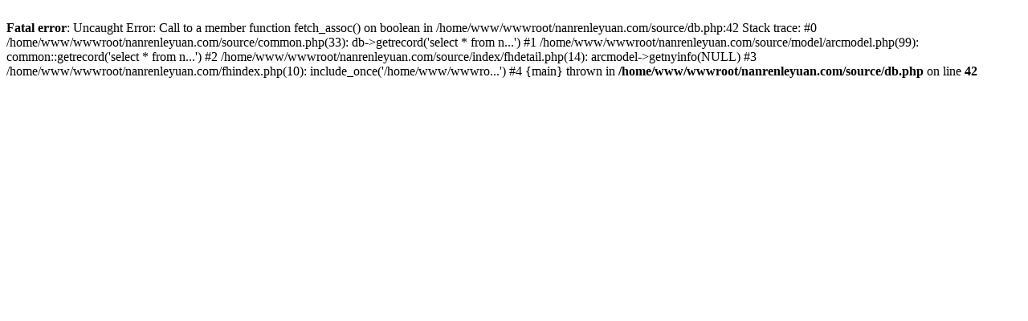

--- FILE ---
content_type: text/html; charset=UTF-8
request_url: https://www.uufanhao.com/fanhao/135786.html
body_size: 155
content:
<br />
<b>Fatal error</b>:  Uncaught Error: Call to a member function fetch_assoc() on boolean in /home/www/wwwroot/nanrenleyuan.com/source/db.php:42
Stack trace:
#0 /home/www/wwwroot/nanrenleyuan.com/source/common.php(33): db-&gt;getrecord('select * from n...')
#1 /home/www/wwwroot/nanrenleyuan.com/source/model/arcmodel.php(99): common::getrecord('select * from n...')
#2 /home/www/wwwroot/nanrenleyuan.com/source/index/fhdetail.php(14): arcmodel-&gt;getnyinfo(NULL)
#3 /home/www/wwwroot/nanrenleyuan.com/fhindex.php(10): include_once('/home/www/wwwro...')
#4 {main}
  thrown in <b>/home/www/wwwroot/nanrenleyuan.com/source/db.php</b> on line <b>42</b><br />
